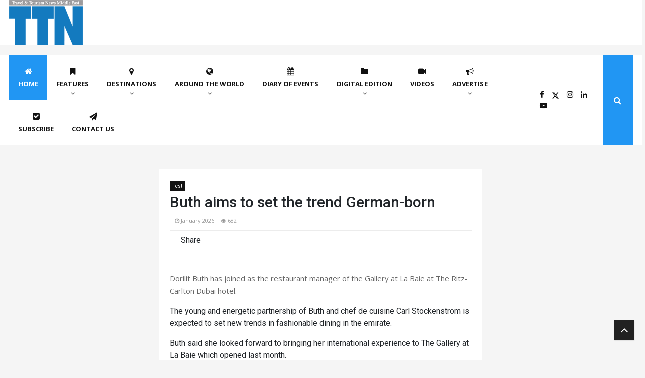

--- FILE ---
content_type: text/html; charset=utf-8
request_url: https://ttnonline.com/Article/567
body_size: 137279
content:
<!doctype html>
<html lang="en">
<head>

    <!-- Google tag (gtag.js) -->
    <script async src="https://www.googletagmanager.com/gtag/js?id=G-7F0M4DT0NW"></script>
    <script>
        window.dataLayer = window.dataLayer || [];
        function gtag() { dataLayer.push(arguments); }
        gtag('js', new Date());

        gtag('config', 'G-7F0M4DT0NW');
    </script>


    <meta charset="utf-8">
    <meta name="viewport" content="width=device-width, initial-scale=1">
    <title></title>
    <meta content="">
    <meta name="keywords" />
    <meta name="author" content="info@nstramedia.com" />
    <meta name="createdon" content="25-01-2022" />
    <meta property="og:image" />
    <meta property="og:image:width" content="1024" />
    <meta property="og:image:height" content="512" />

    <!--Favicon-->
    <link rel="icon" href="/assets/img/favicon.png">

    <!--For change native search bar color in mobile-->
    <meta name="apple-mobile-web-app-status-bar-style" content="#2196f3">
    <meta name="theme-color" content="#2196f3">

    <!--Page enabled for Google Search-->
    <meta name="robots" content="index,follow">

    <!--Bootstrap-->
    <link href="/assets/css/bootstrap.min.css" rel="stylesheet">

    <!--Font Awesome -->
    <link href="/assets/css/font-awesome.min.css" rel="stylesheet">

    <!--Owl carousel -->
    <link href="/assets/css/owl.carousel.min.css" rel="stylesheet">
    <link href="/assets/css/owl.theme.default.min.css" rel="stylesheet">

    <!--Google Fonts -->
    <link rel="preconnect" href="https://fonts.googleapis.com">
    <link rel="preconnect" href="https://fonts.gstatic.com" crossorigin>
    <link href="https://fonts.googleapis.com/css2?family=Open+Sans:wght@400;600;700&family=Roboto:wght@400;500;700&display=swap" rel="stylesheet">

    <!--Custom Scrollbar -->
    <link href="/assets/css/jquery.mCustomScrollbar.min.css" rel="stylesheet">

    <!--Accordion menu style -->
    <link href="/assets/css/accordion-menu.css" rel="stylesheet">

    <!--Custom style -->
    <link href="/assets/css/style.css?v=1.18" rel="stylesheet">

    <!--Expanable Ad JS Header Code -->
    <!--Google Analytics Header Code -->
    <script>
        (function (i, s, o, g, r, a, m) {
            i['GoogleAnalyticsObject'] = r; i[r] = i[r] || function () {
                (i[r].q = i[r].q || []).push(arguments)
            }, i[r].l = 1 * new Date(); a = s.createElement(o),
                m = s.getElementsByTagName(o)[0]; a.async = 1; a.src = g; m.parentNode.insertBefore(a, m)
        })(window, document, 'script', 'https://www.google-analytics.com/analytics.js', 'ga');

        ga('create', 'UA-23730544-1', 'auto');
        ga('send', 'pageview');

    </script>

    <!-- BEGIN ADVERTSERVE CODE BLOCK -->
    <script type="text/javascript">
        var _avp = _avp || [];
        (function () {
            var s = document.createElement('script');
            s.type = 'text/javascript'; s.async = true; s.src = 'https://tradearabia2.advertserve.com/advertpro/js/libcode3.js';
            var x = document.getElementsByTagName('script')[0];
            x.parentNode.insertBefore(s, x);
        })();
    </script>
    <!-- END ADVERTSERVE CODE BLOCK -->
    <script src="/Scripts/jquery-1.11.0.min.js"></script>
    <script src="/Scripts/jcarousellite_1.0.1.min.js"></script>
    <script src="/Scripts/jquery.cycle.all.min.js"></script>

    <!--====== sharethis ======-->
    <script type='text/javascript' src='https://platform-api.sharethis.com/js/sharethis.js#property=64b54d5dd23b930012608fe2&product=sop' async='async'></script>
</head>
<body>

<!-- BEGIN ADVERTSERVE CODE BLOCK -->
<script type="text/javascript">
var _avp = _avp || [];
_avp.push({ alias: '/advertpro', type: 'pagepeel', zid: 659, pid: 0, secure: 'true' });
</script>
<!-- END ADVERTSERVE CODE BLOCK -->
    <header class="header m-0 p-0">

        <!--Top Header Start-->
        <div class="head tophead mb-20 bg-white d-none d-xl-block">
            <div class="container">
                <div class="d-flex align-items-center justify-content-between">
                    <a href="https://ttnonline.com/" class="me-5">
                        
                         <img width="147" height="90" src="/assets/img/TTNLogo.png" alt="TTN">
                    </a>
                    <div class="ad">
                        

                        <!-- BEGIN ADVERTSERVE CODE BLOCK -->
<script type="text/javascript">
var _avp = _avp || [];
(function() {
  var s = document.createElement('script');
  s.type = 'text/javascript'; s.async = true; s.src = 'https://tradearabia2.advertserve.com/advertpro/js/libcode3.js';
  var x = document.getElementsByTagName('script')[0];
  x.parentNode.insertBefore(s, x);
})();
</script>
<!-- END ADVERTSERVE CODE BLOCK -->
<!-- BEGIN ADVERTSERVE CODE BLOCK -->
<div data-tagid="avp_zid_177">
<script type="text/javascript">
var _avp = _avp || [];
_avp.push({ tagid: 'avp_zid_177', alias: '/advertpro', type: 'banner', zid: 177, pid: 0, iframe: true, width: 728, height: 90, refresh: 10, refresh_limit: 60, secure: true });
</script>
</div>
<!-- END ADVERTSERVE CODE BLOCK -->


                    </div>
                </div>
            </div>
        </div>
        <!--Top Header End-->
        <!--Mega Menu Start-->
        

            <!--Mega Menu Start-->
<!--Mega Menu Start-->


<!--Mega Menu Start-->
<div class="head bg-white main-menu mb-20 d-none d-xl-block">
    <div class="container">
        <div class="d-flex justify-content-between position-relative">

            <nav class="main-navigation">
                <ul class="menu">
                    <li class="menu-item current-menu-item"><a href="https://ttnonline.com/"><i class="fa fa-home"></i> Home</a></li>
                    <li class="menu-item menu-item-has-children mega-menu left-category">
                        <a href="#"><i class="fa fa-bookmark"></i> Features</a>
                        <ul class="sub-menu">
                            <li class="sub-menu-item">
                                <div class="megamenu">
                                    <div class="categories nav tablist" role="tablist" data-toggle="tab-hover">

                                                <a class="mega-cat-child tablinks active" href="/Feature/Cover-Page/2790" onmouseover="openCity(event, 'Cover Page')"><span>Cover Page</span></a>
                                                <a class="mega-cat-child tablinks" href="/Feature/In-focus/2778" onmouseover="openCity(event, 'In focus')"><span>In focus</span></a>
                                                <a class="mega-cat-child tablinks" href="/Feature/Advertorial/2721" onmouseover="openCity(event, 'Advertorial')"><span>Advertorial</span></a>
                                                <a class="mega-cat-child tablinks" href="/Feature/Cruising/2775" onmouseover="openCity(event, 'Cruising')"><span>Cruising</span></a>
                                                <a class="mega-cat-child tablinks" href="/Feature/Fast-Forward/3977" onmouseover="openCity(event, 'Fast Forward')"><span>Fast Forward</span></a>
                                                <a class="mega-cat-child tablinks" href="/Feature/Tools--Tech/3060" onmouseover="openCity(event, 'Tools &amp; Tech')"><span>Tools &amp; Tech</span></a>
                                                <a class="mega-cat-child tablinks" href="/Feature/Destination-Reports/2759" onmouseover="openCity(event, 'Destination Reports')"><span>Destination Reports</span></a>
                                                <a class="mega-cat-child tablinks" href="/Feature/Hotels/2668" onmouseover="openCity(event, 'Hotels')"><span>Hotels</span></a>
                                                <a class="mega-cat-child tablinks" href="/Feature/Aviation/2681" onmouseover="openCity(event, 'Aviation')"><span>Aviation</span></a>
                                                <a class="mega-cat-child tablinks" href="/Feature/-News/3957" onmouseover="openCity(event, ' News')"><span> News</span></a>
                                                <a class="mega-cat-child tablinks" href="/Feature/People---Speaking-Out/2753" onmouseover="openCity(event, 'People - Speaking Out')"><span>People - Speaking Out</span></a>
                                        

                                        <!--<a class="mega-cat-child tablinks" href="/Feature/People--Places/2995" onmouseover="openCity(event, 'People &amp; Places')"><span>People &amp; Places</span></a>-->
                                        <a class="mega-cat-child tablinks" href="/FeaturePeoplePlaces" onmouseover="openCity(event, 'People &amp; Places')"><span>People &amp; Places</span></a>


                                    </div>
                                    <div class="content-megamenu">
                                        <div class="tab-content ">

                                                <div class="w-100 float-start tabcontent active" id="Cover Page" style="display: block;">


                                                            <!--Repeater: Post Column Start-->
                                                            <div class="post post-style2 post-thumb mb-20">
                                                                <div class="postimg lazyload" data-bgset="https://mastercms.alhilalgroup.com/source//TTN//2025//12//30//20251230154655hkhugn2o.ezz.jpg">
                                                                    <a class="post-category-name" href="#" title="#">Cover Page</a>
                                                                    <a href="/Article/391562/Pilgrimage-plus" class="link"></a>
                                                                </div>
                                                                <div class="post-footer">
                                                                    <h3 class="post-title"><a href="/Article/391562/Pilgrimage-plus">Pilgrimage plus</a></h3>
                                                                </div>
                                                            </div>
                                                            <!--Repeater: Post Column End-->
                                                            <!--Repeater: Post Column Start-->
                                                            <div class="post post-style2 post-thumb mb-20">
                                                                <div class="postimg lazyload" data-bgset="https://mastercms.alhilalgroup.com/source//TTN//2025//12//30//20251230154809onfi1xsv.ndl.jpg">
                                                                    <a class="post-category-name" href="#" title="#">Cover Page</a>
                                                                    <a href="/Article/391562/Pilgrimage-plus" class="link"></a>
                                                                </div>
                                                                <div class="post-footer">
                                                                    <h3 class="post-title"><a href="/Article/391562/Pilgrimage-plus">Pilgrimage plus</a></h3>
                                                                </div>
                                                            </div>
                                                            <!--Repeater: Post Column End-->
                                                </div>
                                                <div class="w-100 float-start tabcontent " id="In focus" style="">


                                                            <!--Repeater: Post Column Start-->
                                                            <div class="post post-style2 post-thumb mb-20">
                                                                <div class="postimg lazyload" data-bgset="https://mastercms.alhilalgroup.com/source//TTN//2025//12//30//20251230155238jjjp2sk3.004.jpg">
                                                                    <a class="post-category-name" href="#" title="#">In focus</a>
                                                                    <a href="/Article/391563/Azerbaijan-welcomes-GCC-winter-tourists-" class="link"></a>
                                                                </div>
                                                                <div class="post-footer">
                                                                    <h3 class="post-title"><a href="/Article/391563/Azerbaijan-welcomes-GCC-winter-tourists-">Azerbaijan welcomes GCC winter tourists </a></h3>
                                                                </div>
                                                            </div>
                                                            <!--Repeater: Post Column End-->
                                                            <!--Repeater: Post Column Start-->
                                                            <div class="post post-style2 post-thumb mb-20">
                                                                <div class="postimg lazyload" data-bgset="https://mastercms.alhilalgroup.com/source//TTN//2025//12//30//20251230155238yohb2znu.kh1.jpg">
                                                                    <a class="post-category-name" href="#" title="#">In focus</a>
                                                                    <a href="/Article/391563/Azerbaijan-welcomes-GCC-winter-tourists-" class="link"></a>
                                                                </div>
                                                                <div class="post-footer">
                                                                    <h3 class="post-title"><a href="/Article/391563/Azerbaijan-welcomes-GCC-winter-tourists-">Azerbaijan welcomes GCC winter tourists </a></h3>
                                                                </div>
                                                            </div>
                                                            <!--Repeater: Post Column End-->
                                                            <!--Repeater: Post Column Start-->
                                                            <div class="post post-style2 post-thumb mb-20">
                                                                <div class="postimg lazyload" data-bgset="https://mastercms.alhilalgroup.com/source//TTN//2025//12//30//20251230155419vizttmxz.isy.jpg">
                                                                    <a class="post-category-name" href="#" title="#">In focus</a>
                                                                    <a href="/Article/391564/ILTM-Cannes-grows-12pc--" class="link"></a>
                                                                </div>
                                                                <div class="post-footer">
                                                                    <h3 class="post-title"><a href="/Article/391564/ILTM-Cannes-grows-12pc--">ILTM Cannes grows 12pc  </a></h3>
                                                                </div>
                                                            </div>
                                                            <!--Repeater: Post Column End-->
                                                </div>
                                                <div class="w-100 float-start tabcontent " id="Advertorial" style="">


                                                            <!--Repeater: Post Column Start-->
                                                            <div class="post post-style2 post-thumb mb-20">
                                                                <div class="postimg lazyload" data-bgset="https://mastercms.alhilalgroup.com/source//TTN//2025//12//30//20251230155918xarjzg4b.lv4.jpg">
                                                                    <a class="post-category-name" href="#" title="#">Advertorial</a>
                                                                    <a href="/Article/391565/-Abu-Dhabi-Open-for-culture,-connection,-and-celebration-this-Ramadan-2026" class="link"></a>
                                                                </div>
                                                                <div class="post-footer">
                                                                    <h3 class="post-title"><a href="/Article/391565/-Abu-Dhabi-Open-for-culture,-connection,-and-celebration-this-Ramadan-2026"> Abu Dhabi: Open for culture, connection, and celebration this Ramadan 2026</a></h3>
                                                                </div>
                                                            </div>
                                                            <!--Repeater: Post Column End-->
                                                            <!--Repeater: Post Column Start-->
                                                            <div class="post post-style2 post-thumb mb-20">
                                                                <div class="postimg lazyload" data-bgset="https://mastercms.alhilalgroup.com/source//TTN//2025//12//30//202512301559182ivlltws.xaj.jpg">
                                                                    <a class="post-category-name" href="#" title="#">Advertorial</a>
                                                                    <a href="/Article/391565/-Abu-Dhabi-Open-for-culture,-connection,-and-celebration-this-Ramadan-2026" class="link"></a>
                                                                </div>
                                                                <div class="post-footer">
                                                                    <h3 class="post-title"><a href="/Article/391565/-Abu-Dhabi-Open-for-culture,-connection,-and-celebration-this-Ramadan-2026"> Abu Dhabi: Open for culture, connection, and celebration this Ramadan 2026</a></h3>
                                                                </div>
                                                            </div>
                                                            <!--Repeater: Post Column End-->
                                                            <!--Repeater: Post Column Start-->
                                                            <div class="post post-style2 post-thumb mb-20">
                                                                <div class="postimg lazyload" data-bgset="https://mastercms.alhilalgroup.com/source//TTN//2025//12//30//20251230160410skjmobqa.yzv.jpg">
                                                                    <a class="post-category-name" href="#" title="#">Advertorial</a>
                                                                    <a href="/Article/391565/-Abu-Dhabi-Open-for-culture,-connection,-and-celebration-this-Ramadan-2026" class="link"></a>
                                                                </div>
                                                                <div class="post-footer">
                                                                    <h3 class="post-title"><a href="/Article/391565/-Abu-Dhabi-Open-for-culture,-connection,-and-celebration-this-Ramadan-2026"> Abu Dhabi: Open for culture, connection, and celebration this Ramadan 2026</a></h3>
                                                                </div>
                                                            </div>
                                                            <!--Repeater: Post Column End-->
                                                            <!--Repeater: Post Column Start-->
                                                            <div class="post post-style2 post-thumb mb-20">
                                                                <div class="postimg lazyload" data-bgset="https://mastercms.alhilalgroup.com/source//TTN//2025//12//30//20251230160410ljoyww3k.4z2.jpg">
                                                                    <a class="post-category-name" href="#" title="#">Advertorial</a>
                                                                    <a href="/Article/391565/-Abu-Dhabi-Open-for-culture,-connection,-and-celebration-this-Ramadan-2026" class="link"></a>
                                                                </div>
                                                                <div class="post-footer">
                                                                    <h3 class="post-title"><a href="/Article/391565/-Abu-Dhabi-Open-for-culture,-connection,-and-celebration-this-Ramadan-2026"> Abu Dhabi: Open for culture, connection, and celebration this Ramadan 2026</a></h3>
                                                                </div>
                                                            </div>
                                                            <!--Repeater: Post Column End-->
                                                            <!--Repeater: Post Column Start-->
                                                            <div class="post post-style2 post-thumb mb-20">
                                                                <div class="postimg lazyload" data-bgset="https://mastercms.alhilalgroup.com/source//TTN//2025//12//30//20251230160443phhjh3hg.bcm.jpg">
                                                                    <a class="post-category-name" href="#" title="#">Advertorial</a>
                                                                    <a href="/Article/391565/-Abu-Dhabi-Open-for-culture,-connection,-and-celebration-this-Ramadan-2026" class="link"></a>
                                                                </div>
                                                                <div class="post-footer">
                                                                    <h3 class="post-title"><a href="/Article/391565/-Abu-Dhabi-Open-for-culture,-connection,-and-celebration-this-Ramadan-2026"> Abu Dhabi: Open for culture, connection, and celebration this Ramadan 2026</a></h3>
                                                                </div>
                                                            </div>
                                                            <!--Repeater: Post Column End-->
                                                            <!--Repeater: Post Column Start-->
                                                            <div class="post post-style2 post-thumb mb-20">
                                                                <div class="postimg lazyload" data-bgset="https://mastercms.alhilalgroup.com/source//TTN//2025//12//30//20251230160443vmihrcbh.xsx.jpg">
                                                                    <a class="post-category-name" href="#" title="#">Advertorial</a>
                                                                    <a href="/Article/391565/-Abu-Dhabi-Open-for-culture,-connection,-and-celebration-this-Ramadan-2026" class="link"></a>
                                                                </div>
                                                                <div class="post-footer">
                                                                    <h3 class="post-title"><a href="/Article/391565/-Abu-Dhabi-Open-for-culture,-connection,-and-celebration-this-Ramadan-2026"> Abu Dhabi: Open for culture, connection, and celebration this Ramadan 2026</a></h3>
                                                                </div>
                                                            </div>
                                                            <!--Repeater: Post Column End-->
                                                            <!--Repeater: Post Column Start-->
                                                            <div class="post post-style2 post-thumb mb-20">
                                                                <div class="postimg lazyload" data-bgset="https://mastercms.alhilalgroup.com/source//TTN//2025//12//30//202512301605202kkiqien.r0a.jpg">
                                                                    <a class="post-category-name" href="#" title="#">Advertorial</a>
                                                                    <a href="/Article/391565/-Abu-Dhabi-Open-for-culture,-connection,-and-celebration-this-Ramadan-2026" class="link"></a>
                                                                </div>
                                                                <div class="post-footer">
                                                                    <h3 class="post-title"><a href="/Article/391565/-Abu-Dhabi-Open-for-culture,-connection,-and-celebration-this-Ramadan-2026"> Abu Dhabi: Open for culture, connection, and celebration this Ramadan 2026</a></h3>
                                                                </div>
                                                            </div>
                                                            <!--Repeater: Post Column End-->
                                                </div>
                                                <div class="w-100 float-start tabcontent " id="Cruising" style="">


                                                            <!--Repeater: Post Column Start-->
                                                            <div class="post post-style2 post-thumb mb-20">
                                                                <div class="postimg lazyload" data-bgset="https://mastercms.alhilalgroup.com/source//TTN//2025//12//30//20251230160910ls4xdyk5.hev.jpg">
                                                                    <a class="post-category-name" href="#" title="#">Cruising</a>
                                                                    <a href="/Article/391566/Making-waves-jointly" class="link"></a>
                                                                </div>
                                                                <div class="post-footer">
                                                                    <h3 class="post-title"><a href="/Article/391566/Making-waves-jointly">Making waves jointly</a></h3>
                                                                </div>
                                                            </div>
                                                            <!--Repeater: Post Column End-->
                                                            <!--Repeater: Post Column Start-->
                                                            <div class="post post-style2 post-thumb mb-20">
                                                                <div class="postimg lazyload" data-bgset="https://mastercms.alhilalgroup.com/source//TTN//2025//12//30//20251230161027wcks5kxo.dwj.jpg">
                                                                    <a class="post-category-name" href="#" title="#">Cruising</a>
                                                                    <a href="/Article/391567/-Jumeirah-enters-luxury-yachting-with-Maltese-Falcon" class="link"></a>
                                                                </div>
                                                                <div class="post-footer">
                                                                    <h3 class="post-title"><a href="/Article/391567/-Jumeirah-enters-luxury-yachting-with-Maltese-Falcon"> Jumeirah enters luxury yachting with Maltese Falcon</a></h3>
                                                                </div>
                                                            </div>
                                                            <!--Repeater: Post Column End-->
                                                            <!--Repeater: Post Column Start-->
                                                            <div class="post post-style2 post-thumb mb-20">
                                                                <div class="postimg lazyload" data-bgset="https://mastercms.alhilalgroup.com/source//TTN//2025//12//30//20251230161337hesptydp.ogi.jpg">
                                                                    <a class="post-category-name" href="#" title="#">Cruising</a>
                                                                    <a href="/Article/391568/-Hilton-teams-up-with-Explora-Journeys" class="link"></a>
                                                                </div>
                                                                <div class="post-footer">
                                                                    <h3 class="post-title"><a href="/Article/391568/-Hilton-teams-up-with-Explora-Journeys"> Hilton teams up with Explora Journeys</a></h3>
                                                                </div>
                                                            </div>
                                                            <!--Repeater: Post Column End-->
                                                            <!--Repeater: Post Column Start-->
                                                            <div class="post post-style2 post-thumb mb-20">
                                                                <div class="postimg lazyload" data-bgset="https://mastercms.alhilalgroup.com/source//TTN//2025//12//30//20251230161625c0q1cfv1.wef.jpg">
                                                                    <a class="post-category-name" href="#" title="#">Cruising</a>
                                                                    <a href="/Article/391569/-Four-Seasons-yacht-advances-toward-inaugural-season" class="link"></a>
                                                                </div>
                                                                <div class="post-footer">
                                                                    <h3 class="post-title"><a href="/Article/391569/-Four-Seasons-yacht-advances-toward-inaugural-season"> Four Seasons yacht advances toward inaugural season</a></h3>
                                                                </div>
                                                            </div>
                                                            <!--Repeater: Post Column End-->
                                                            <!--Repeater: Post Column Start-->
                                                            <div class="post post-style2 post-thumb mb-20">
                                                                <div class="postimg lazyload" data-bgset="https://mastercms.alhilalgroup.com/source//TTN//2025//12//30//20251230161744lgoildiv.5gp.jpg">
                                                                    <a class="post-category-name" href="#" title="#">Cruising</a>
                                                                    <a href="/Article/391570/-Norwegian-Cruise-Line-unveils-winter-2027/28-sailings" class="link"></a>
                                                                </div>
                                                                <div class="post-footer">
                                                                    <h3 class="post-title"><a href="/Article/391570/-Norwegian-Cruise-Line-unveils-winter-2027/28-sailings"> Norwegian Cruise Line unveils winter 2027/28 sailings</a></h3>
                                                                </div>
                                                            </div>
                                                            <!--Repeater: Post Column End-->
                                                            <!--Repeater: Post Column Start-->
                                                            <div class="post post-style2 post-thumb mb-20">
                                                                <div class="postimg lazyload" data-bgset="https://mastercms.alhilalgroup.com/source//TTN//2025//12//30//20251230161942nddb1fjd.ibs.jpg">
                                                                    <a class="post-category-name" href="#" title="#">Cruising</a>
                                                                    <a href="/Article/391571/-Cruise-Saudi-is-driving-change-in-Arabian-waters" class="link"></a>
                                                                </div>
                                                                <div class="post-footer">
                                                                    <h3 class="post-title"><a href="/Article/391571/-Cruise-Saudi-is-driving-change-in-Arabian-waters"> Cruise Saudi is driving change in Arabian waters</a></h3>
                                                                </div>
                                                            </div>
                                                            <!--Repeater: Post Column End-->
                                                            <!--Repeater: Post Column Start-->
                                                            <div class="post post-style2 post-thumb mb-20">
                                                                <div class="postimg lazyload" data-bgset="https://mastercms.alhilalgroup.com/source//TTN//2025//12//30//20251230161942nt3nd0ge.ejp.jpg">
                                                                    <a class="post-category-name" href="#" title="#">Cruising</a>
                                                                    <a href="/Article/391571/-Cruise-Saudi-is-driving-change-in-Arabian-waters" class="link"></a>
                                                                </div>
                                                                <div class="post-footer">
                                                                    <h3 class="post-title"><a href="/Article/391571/-Cruise-Saudi-is-driving-change-in-Arabian-waters"> Cruise Saudi is driving change in Arabian waters</a></h3>
                                                                </div>
                                                            </div>
                                                            <!--Repeater: Post Column End-->
                                                            <!--Repeater: Post Column Start-->
                                                            <div class="post post-style2 post-thumb mb-20">
                                                                <div class="postimg lazyload" data-bgset="https://mastercms.alhilalgroup.com/source//TTN//2025//12//30//20251230162028wf0ldqdv.1wq.jpg">
                                                                    <a class="post-category-name" href="#" title="#">Cruising</a>
                                                                    <a href="/Article/391572/-American-Cruise-Lines-wins-record-23-awards" class="link"></a>
                                                                </div>
                                                                <div class="post-footer">
                                                                    <h3 class="post-title"><a href="/Article/391572/-American-Cruise-Lines-wins-record-23-awards"> American Cruise Lines wins record 23 awards</a></h3>
                                                                </div>
                                                            </div>
                                                            <!--Repeater: Post Column End-->
                                                            <!--Repeater: Post Column Start-->
                                                            <div class="post post-style2 post-thumb mb-20">
                                                                <div class="postimg lazyload" data-bgset="https://mastercms.alhilalgroup.com/source//TTN//2025//12//31//20251231145847diirmwzz.4of.jpg">
                                                                    <a class="post-category-name" href="#" title="#">Cruising</a>
                                                                    <a href="/Article/391573/-Next-gen-wealth,-boutique-yachts-reshape-luxury-cruising" class="link"></a>
                                                                </div>
                                                                <div class="post-footer">
                                                                    <h3 class="post-title"><a href="/Article/391573/-Next-gen-wealth,-boutique-yachts-reshape-luxury-cruising"> Next gen wealth, boutique yachts reshape luxury cruising</a></h3>
                                                                </div>
                                                            </div>
                                                            <!--Repeater: Post Column End-->
                                                            <!--Repeater: Post Column Start-->
                                                            <div class="post post-style2 post-thumb mb-20">
                                                                <div class="postimg lazyload" data-bgset="https://mastercms.alhilalgroup.com/source//TTN//2026//01//07//20260107094152aqhiyazr.nrw.jpg">
                                                                    <a class="post-category-name" href="#" title="#">Cruising</a>
                                                                    <a href="/Article/391753/Quark-Expeditions-launches-contest-for-travel-advisors" class="link"></a>
                                                                </div>
                                                                <div class="post-footer">
                                                                    <h3 class="post-title"><a href="/Article/391753/Quark-Expeditions-launches-contest-for-travel-advisors">Quark Expeditions launches contest for travel advisors</a></h3>
                                                                </div>
                                                            </div>
                                                            <!--Repeater: Post Column End-->
                                                </div>
                                                <div class="w-100 float-start tabcontent " id="Fast Forward" style="">


                                                            <!--Repeater: Post Column Start-->
                                                            <div class="post post-style2 post-thumb mb-20">
                                                                <div class="postimg lazyload" data-bgset="https://mastercms.alhilalgroup.com/source//TTN//2025//12//30//20251230162542gl2wjqpn.d2s.jpg">
                                                                    <a class="post-category-name" href="#" title="#">Fast Forward</a>
                                                                    <a href="/Article/391574/HSMAI-breaks-records-at-strategy-conference-" class="link"></a>
                                                                </div>
                                                                <div class="post-footer">
                                                                    <h3 class="post-title"><a href="/Article/391574/HSMAI-breaks-records-at-strategy-conference-">HSMAI breaks records at strategy conference </a></h3>
                                                                </div>
                                                            </div>
                                                            <!--Repeater: Post Column End-->
                                                            <!--Repeater: Post Column Start-->
                                                            <div class="post post-style2 post-thumb mb-20">
                                                                <div class="postimg lazyload" data-bgset="https://mastercms.alhilalgroup.com/source//TTN//2025//12//30//202512301625421uslfgmi.tke.jpg">
                                                                    <a class="post-category-name" href="#" title="#">Fast Forward</a>
                                                                    <a href="/Article/391574/HSMAI-breaks-records-at-strategy-conference-" class="link"></a>
                                                                </div>
                                                                <div class="post-footer">
                                                                    <h3 class="post-title"><a href="/Article/391574/HSMAI-breaks-records-at-strategy-conference-">HSMAI breaks records at strategy conference </a></h3>
                                                                </div>
                                                            </div>
                                                            <!--Repeater: Post Column End-->
                                                            <!--Repeater: Post Column Start-->
                                                            <div class="post post-style2 post-thumb mb-20">
                                                                <div class="postimg lazyload" data-bgset="https://mastercms.alhilalgroup.com/source//TTN//2025//12//30//202512301632254wk4uqug.xax.jpg">
                                                                    <a class="post-category-name" href="#" title="#">Fast Forward</a>
                                                                    <a href="/Article/391576/-RateGain’s-AI-bet-on-the-Middle-East" class="link"></a>
                                                                </div>
                                                                <div class="post-footer">
                                                                    <h3 class="post-title"><a href="/Article/391576/-RateGain’s-AI-bet-on-the-Middle-East"> RateGain’s AI bet on the Middle East</a></h3>
                                                                </div>
                                                            </div>
                                                            <!--Repeater: Post Column End-->
                                                            <!--Repeater: Post Column Start-->
                                                            <div class="post post-style2 post-thumb mb-20">
                                                                <div class="postimg lazyload" data-bgset="https://mastercms.alhilalgroup.com/source//TTN//2025//12//30//20251230163358npwc5fms.dh5.jpg">
                                                                    <a class="post-category-name" href="#" title="#">Fast Forward</a>
                                                                    <a href="/Article/391577/-Accor-unveils-global-Pullman-transformation-" class="link"></a>
                                                                </div>
                                                                <div class="post-footer">
                                                                    <h3 class="post-title"><a href="/Article/391577/-Accor-unveils-global-Pullman-transformation-"> Accor unveils global Pullman transformation </a></h3>
                                                                </div>
                                                            </div>
                                                            <!--Repeater: Post Column End-->
                                                            <!--Repeater: Post Column Start-->
                                                            <div class="post post-style2 post-thumb mb-20">
                                                                <div class="postimg lazyload" data-bgset="https://mastercms.alhilalgroup.com/source//TTN//2025//12//30//20251230163358be1ee0ez.omw.jpg">
                                                                    <a class="post-category-name" href="#" title="#">Fast Forward</a>
                                                                    <a href="/Article/391577/-Accor-unveils-global-Pullman-transformation-" class="link"></a>
                                                                </div>
                                                                <div class="post-footer">
                                                                    <h3 class="post-title"><a href="/Article/391577/-Accor-unveils-global-Pullman-transformation-"> Accor unveils global Pullman transformation </a></h3>
                                                                </div>
                                                            </div>
                                                            <!--Repeater: Post Column End-->
                                                            <!--Repeater: Post Column Start-->
                                                            <div class="post post-style2 post-thumb mb-20">
                                                                <div class="postimg lazyload" data-bgset="https://mastercms.alhilalgroup.com/source//TTN//2025//12//30//20251230164657imxjhskc.fry.jpg">
                                                                    <a class="post-category-name" href="#" title="#">Fast Forward</a>
                                                                    <a href="/Article/391579/-H-World-hints-regional-debut-of-MAXX-and-House-of-Beats" class="link"></a>
                                                                </div>
                                                                <div class="post-footer">
                                                                    <h3 class="post-title"><a href="/Article/391579/-H-World-hints-regional-debut-of-MAXX-and-House-of-Beats"> H World hints regional debut of MAXX and House of Beats</a></h3>
                                                                </div>
                                                            </div>
                                                            <!--Repeater: Post Column End-->
                                                            <!--Repeater: Post Column Start-->
                                                            <div class="post post-style2 post-thumb mb-20">
                                                                <div class="postimg lazyload" data-bgset="https://mastercms.alhilalgroup.com/source//TTN//2025//12//30//20251230164858oecdzdg4.ty1.jpg">
                                                                    <a class="post-category-name" href="#" title="#">Fast Forward</a>
                                                                    <a href="/Article/391580/-The-First-Group-Hospitality-expands-to-Europe" class="link"></a>
                                                                </div>
                                                                <div class="post-footer">
                                                                    <h3 class="post-title"><a href="/Article/391580/-The-First-Group-Hospitality-expands-to-Europe"> The First Group Hospitality expands to Europe</a></h3>
                                                                </div>
                                                            </div>
                                                            <!--Repeater: Post Column End-->
                                                </div>
                                                <div class="w-100 float-start tabcontent " id="Tools &amp; Tech" style="">


                                                            <!--Repeater: Post Column Start-->
                                                            <div class="post post-style2 post-thumb mb-20">
                                                                <div class="postimg lazyload" data-bgset="https://mastercms.alhilalgroup.com/source//TTN//2025//12//30//20251230165123ia3ctbd3.vch.jpg">
                                                                    <a class="post-category-name" href="#" title="#">Tools &amp; Tech</a>
                                                                    <a href="/Article/391581/-TBOCOM-shines-at-World-Travel-Tech-Awards" class="link"></a>
                                                                </div>
                                                                <div class="post-footer">
                                                                    <h3 class="post-title"><a href="/Article/391581/-TBOCOM-shines-at-World-Travel-Tech-Awards"> TBO.COM shines at World Travel Tech Awards</a></h3>
                                                                </div>
                                                            </div>
                                                            <!--Repeater: Post Column End-->
                                                            <!--Repeater: Post Column Start-->
                                                            <div class="post post-style2 post-thumb mb-20">
                                                                <div class="postimg lazyload" data-bgset="https://mastercms.alhilalgroup.com/source//TTN//2025//12//30//20251230165123hyy3ufbv.ltn.jpg">
                                                                    <a class="post-category-name" href="#" title="#">Tools &amp; Tech</a>
                                                                    <a href="/Article/391581/-TBOCOM-shines-at-World-Travel-Tech-Awards" class="link"></a>
                                                                </div>
                                                                <div class="post-footer">
                                                                    <h3 class="post-title"><a href="/Article/391581/-TBOCOM-shines-at-World-Travel-Tech-Awards"> TBO.COM shines at World Travel Tech Awards</a></h3>
                                                                </div>
                                                            </div>
                                                            <!--Repeater: Post Column End-->
                                                            <!--Repeater: Post Column Start-->
                                                            <div class="post post-style2 post-thumb mb-20">
                                                                <div class="postimg lazyload" data-bgset="https://mastercms.alhilalgroup.com/source//TTN//2025//12//30//20251230165212u5tvgets.occ.jpg">
                                                                    <a class="post-category-name" href="#" title="#">Tools &amp; Tech</a>
                                                                    <a href="/Article/391582/-Bin-Ham-Travel-Group-renews-Amadeus-partnership" class="link"></a>
                                                                </div>
                                                                <div class="post-footer">
                                                                    <h3 class="post-title"><a href="/Article/391582/-Bin-Ham-Travel-Group-renews-Amadeus-partnership"> Bin Ham Travel Group renews Amadeus partnership</a></h3>
                                                                </div>
                                                            </div>
                                                            <!--Repeater: Post Column End-->
                                                            <!--Repeater: Post Column Start-->
                                                            <div class="post post-style2 post-thumb mb-20">
                                                                <div class="postimg lazyload" data-bgset="https://mastercms.alhilalgroup.com/source//TTN//2025//12//30//20251230165258feikiba3.e3x.jpg">
                                                                    <a class="post-category-name" href="#" title="#">Tools &amp; Tech</a>
                                                                    <a href="/Article/391583/-Riyadh-Air,-Huawei-sign-MoU-to-foster-digital-innovation" class="link"></a>
                                                                </div>
                                                                <div class="post-footer">
                                                                    <h3 class="post-title"><a href="/Article/391583/-Riyadh-Air,-Huawei-sign-MoU-to-foster-digital-innovation"> Riyadh Air, Huawei sign MoU to foster digital innovation</a></h3>
                                                                </div>
                                                            </div>
                                                            <!--Repeater: Post Column End-->
                                                </div>
                                                <div class="w-100 float-start tabcontent " id="Destination Reports" style="">


                                                            <!--Repeater: Post Column Start-->
                                                            <div class="post post-style2 post-thumb mb-20">
                                                                <div class="postimg lazyload" data-bgset="https://mastercms.alhilalgroup.com/source//TTN//2025//12//30//20251230165536bmbysddo.ew1.jpg">
                                                                    <a class="post-category-name" href="#" title="#">Destination Reports</a>
                                                                    <a href="/Article/391584/Sabah-bolsters-position-as-sustainable-tourism-hub-" class="link"></a>
                                                                </div>
                                                                <div class="post-footer">
                                                                    <h3 class="post-title"><a href="/Article/391584/Sabah-bolsters-position-as-sustainable-tourism-hub-">Sabah bolsters position as sustainable tourism hub </a></h3>
                                                                </div>
                                                            </div>
                                                            <!--Repeater: Post Column End-->
                                                            <!--Repeater: Post Column Start-->
                                                            <div class="post post-style2 post-thumb mb-20">
                                                                <div class="postimg lazyload" data-bgset="https://mastercms.alhilalgroup.com/source//TTN//2025//12//30//20251230165536iuzvbj1a.bgp.jpg">
                                                                    <a class="post-category-name" href="#" title="#">Destination Reports</a>
                                                                    <a href="/Article/391584/Sabah-bolsters-position-as-sustainable-tourism-hub-" class="link"></a>
                                                                </div>
                                                                <div class="post-footer">
                                                                    <h3 class="post-title"><a href="/Article/391584/Sabah-bolsters-position-as-sustainable-tourism-hub-">Sabah bolsters position as sustainable tourism hub </a></h3>
                                                                </div>
                                                            </div>
                                                            <!--Repeater: Post Column End-->
                                                            <!--Repeater: Post Column Start-->
                                                            <div class="post post-style2 post-thumb mb-20">
                                                                <div class="postimg lazyload" data-bgset="https://mastercms.alhilalgroup.com/source//TTN//2025//12//30//20251230165639dknzbeqt.bak.jpg">
                                                                    <a class="post-category-name" href="#" title="#">Destination Reports</a>
                                                                    <a href="/Article/391585/-Geneva-highlights-watchmaking-at-Dubai-Watch-Week" class="link"></a>
                                                                </div>
                                                                <div class="post-footer">
                                                                    <h3 class="post-title"><a href="/Article/391585/-Geneva-highlights-watchmaking-at-Dubai-Watch-Week"> Geneva highlights watchmaking at Dubai Watch Week</a></h3>
                                                                </div>
                                                            </div>
                                                            <!--Repeater: Post Column End-->
                                                            <!--Repeater: Post Column Start-->
                                                            <div class="post post-style2 post-thumb mb-20">
                                                                <div class="postimg lazyload" data-bgset="https://mastercms.alhilalgroup.com/source//TTN//2025//12//30//20251230165730kzpygbji.g0q.jpg">
                                                                    <a class="post-category-name" href="#" title="#">Destination Reports</a>
                                                                    <a href="/Article/391586/-Six-Flags-Qiddiya-City-opens" class="link"></a>
                                                                </div>
                                                                <div class="post-footer">
                                                                    <h3 class="post-title"><a href="/Article/391586/-Six-Flags-Qiddiya-City-opens"> Six Flags Qiddiya City opens</a></h3>
                                                                </div>
                                                            </div>
                                                            <!--Repeater: Post Column End-->
                                                            <!--Repeater: Post Column Start-->
                                                            <div class="post post-style2 post-thumb mb-20">
                                                                <div class="postimg lazyload" data-bgset="https://mastercms.alhilalgroup.com/source//TTN//2025//12//30//20251230165820ce3onbec.0bx.jpg">
                                                                    <a class="post-category-name" href="#" title="#">Destination Reports</a>
                                                                    <a href="/Article/391587/Kobe-Tourism-showcases-city-highlights" class="link"></a>
                                                                </div>
                                                                <div class="post-footer">
                                                                    <h3 class="post-title"><a href="/Article/391587/Kobe-Tourism-showcases-city-highlights">Kobe Tourism showcases city highlights</a></h3>
                                                                </div>
                                                            </div>
                                                            <!--Repeater: Post Column End-->
                                                </div>
                                                <div class="w-100 float-start tabcontent " id="Hotels" style="">


                                                            <!--Repeater: Post Column Start-->
                                                            <div class="post post-style2 post-thumb mb-20">
                                                                <div class="postimg lazyload" data-bgset="https://mastercms.alhilalgroup.com/source//TTN//2025//12//30//20251230170354sef4s2jh.pcb.jpg">
                                                                    <a class="post-category-name" href="#" title="#">Hotels</a>
                                                                    <a href="/Article/391588/-HERE-unveils-ultra-luxury-private-island-resort-" class="link"></a>
                                                                </div>
                                                                <div class="post-footer">
                                                                    <h3 class="post-title"><a href="/Article/391588/-HERE-unveils-ultra-luxury-private-island-resort-"> .HERE unveils ultra-luxury private island resort </a></h3>
                                                                </div>
                                                            </div>
                                                            <!--Repeater: Post Column End-->
                                                            <!--Repeater: Post Column Start-->
                                                            <div class="post post-style2 post-thumb mb-20">
                                                                <div class="postimg lazyload" data-bgset="https://mastercms.alhilalgroup.com/source//TTN//2025//12//30//20251230170510bjkhedmi.zlg.jpg">
                                                                    <a class="post-category-name" href="#" title="#">Hotels</a>
                                                                    <a href="/Article/391589/Miraval-The-Red-Sea-set-to-open-soon-" class="link"></a>
                                                                </div>
                                                                <div class="post-footer">
                                                                    <h3 class="post-title"><a href="/Article/391589/Miraval-The-Red-Sea-set-to-open-soon-">Miraval The Red Sea set to open soon </a></h3>
                                                                </div>
                                                            </div>
                                                            <!--Repeater: Post Column End-->
                                                            <!--Repeater: Post Column Start-->
                                                            <div class="post post-style2 post-thumb mb-20">
                                                                <div class="postimg lazyload" data-bgset="https://mastercms.alhilalgroup.com/source//TTN//2025//12//30//20251230170647tsuba1dk.mtc.jpg">
                                                                    <a class="post-category-name" href="#" title="#">Hotels</a>
                                                                    <a href="/Article/391590/-Rotana-accelerates-MENAT-growth-" class="link"></a>
                                                                </div>
                                                                <div class="post-footer">
                                                                    <h3 class="post-title"><a href="/Article/391590/-Rotana-accelerates-MENAT-growth-"> Rotana accelerates MENAT growth </a></h3>
                                                                </div>
                                                            </div>
                                                            <!--Repeater: Post Column End-->
                                                            <!--Repeater: Post Column Start-->
                                                            <div class="post post-style2 post-thumb mb-20">
                                                                <div class="postimg lazyload" data-bgset="https://mastercms.alhilalgroup.com/source//TTN//2025//12//30//20251230170745y2iej5ce.mg2.jpg">
                                                                    <a class="post-category-name" href="#" title="#">Hotels</a>
                                                                    <a href="/Article/391591/-In-Brief" class="link"></a>
                                                                </div>
                                                                <div class="post-footer">
                                                                    <h3 class="post-title"><a href="/Article/391591/-In-Brief"> In Brief</a></h3>
                                                                </div>
                                                            </div>
                                                            <!--Repeater: Post Column End-->
                                                </div>
                                                <div class="w-100 float-start tabcontent " id="Aviation" style="">


                                                            <!--Repeater: Post Column Start-->
                                                            <div class="post post-style2 post-thumb mb-20">
                                                                <div class="postimg lazyload" data-bgset="https://mastercms.alhilalgroup.com/source//TTN//2025//12//30//20251230170852loxxss0v.oqd.jpg">
                                                                    <a class="post-category-name" href="#" title="#">Aviation</a>
                                                                    <a href="/Article/391592/-Etihad,-Condor-launch-strategic-partnership" class="link"></a>
                                                                </div>
                                                                <div class="post-footer">
                                                                    <h3 class="post-title"><a href="/Article/391592/-Etihad,-Condor-launch-strategic-partnership"> Etihad, Condor launch strategic partnership</a></h3>
                                                                </div>
                                                            </div>
                                                            <!--Repeater: Post Column End-->
                                                            <!--Repeater: Post Column Start-->
                                                            <div class="post post-style2 post-thumb mb-20">
                                                                <div class="postimg lazyload" data-bgset="https://mastercms.alhilalgroup.com/source//TTN//2025//12//30//20251230171001pxh45gsl.d1e.jpg">
                                                                    <a class="post-category-name" href="#" title="#">Aviation</a>
                                                                    <a href="/Article/391593/Air-Arabia-starts-daily-flights-between-Sharjah-and-Krabi-" class="link"></a>
                                                                </div>
                                                                <div class="post-footer">
                                                                    <h3 class="post-title"><a href="/Article/391593/Air-Arabia-starts-daily-flights-between-Sharjah-and-Krabi-">Air Arabia starts daily flights between Sharjah and Krabi </a></h3>
                                                                </div>
                                                            </div>
                                                            <!--Repeater: Post Column End-->
                                                            <!--Repeater: Post Column Start-->
                                                            <div class="post post-style2 post-thumb mb-20">
                                                                <div class="postimg lazyload" data-bgset="https://mastercms.alhilalgroup.com/source//TTN//2025//12//30//20251230171124blaetayt.y2t.jpg">
                                                                    <a class="post-category-name" href="#" title="#">Aviation</a>
                                                                    <a href="/Article/391594/Air-France-adds-Dubai-Paris-seasonal-flights-" class="link"></a>
                                                                </div>
                                                                <div class="post-footer">
                                                                    <h3 class="post-title"><a href="/Article/391594/Air-France-adds-Dubai-Paris-seasonal-flights-">Air France adds Dubai-Paris seasonal flights </a></h3>
                                                                </div>
                                                            </div>
                                                            <!--Repeater: Post Column End-->
                                                            <!--Repeater: Post Column Start-->
                                                            <div class="post post-style2 post-thumb mb-20">
                                                                <div class="postimg lazyload" data-bgset="https://mastercms.alhilalgroup.com/source//TTN//2025//12//31//202512311503240k5gdypv.dlb.jpg">
                                                                    <a class="post-category-name" href="#" title="#">Aviation</a>
                                                                    <a href="/Article/391595/Oman-Air-announces-Muscat–Singapore-service-" class="link"></a>
                                                                </div>
                                                                <div class="post-footer">
                                                                    <h3 class="post-title"><a href="/Article/391595/Oman-Air-announces-Muscat–Singapore-service-">Oman Air announces Muscat–Singapore service </a></h3>
                                                                </div>
                                                            </div>
                                                            <!--Repeater: Post Column End-->
                                                            <!--Repeater: Post Column Start-->
                                                            <div class="post post-style2 post-thumb mb-20">
                                                                <div class="postimg lazyload" data-bgset="https://mastercms.alhilalgroup.com/source//TTN//2025//12//30//20251230171259toau2zh0.bhx.jpg">
                                                                    <a class="post-category-name" href="#" title="#">Aviation</a>
                                                                    <a href="/Article/391596/In-Brief" class="link"></a>
                                                                </div>
                                                                <div class="post-footer">
                                                                    <h3 class="post-title"><a href="/Article/391596/In-Brief">In Brief</a></h3>
                                                                </div>
                                                            </div>
                                                            <!--Repeater: Post Column End-->
                                                </div>
                                                <div class="w-100 float-start tabcontent " id=" News" style="">


                                                            <!--Repeater: Post Column Start-->
                                                            <div class="post post-style2 post-thumb mb-20">
                                                                <div class="postimg lazyload" data-bgset="https://mastercms.alhilalgroup.com/source//TTN//2025//12//30//20251230171716efrrjnfc.ran.jpg">
                                                                    <a class="post-category-name" href="#" title="#"> News</a>
                                                                    <a href="/Article/391597/Middle-East-leads-agenda-for-global-travel-retail" class="link"></a>
                                                                </div>
                                                                <div class="post-footer">
                                                                    <h3 class="post-title"><a href="/Article/391597/Middle-East-leads-agenda-for-global-travel-retail">Middle East leads agenda for global travel retail</a></h3>
                                                                </div>
                                                            </div>
                                                            <!--Repeater: Post Column End-->
                                                            <!--Repeater: Post Column Start-->
                                                            <div class="post post-style2 post-thumb mb-20">
                                                                <div class="postimg lazyload" data-bgset="https://mastercms.alhilalgroup.com/source//TTN//2025//12//30//2025123017185015fsbdse.rxw.jpg">
                                                                    <a class="post-category-name" href="#" title="#"> News</a>
                                                                    <a href="/Article/391598/-Personalisation-and-purpose-shape-2026-trends-" class="link"></a>
                                                                </div>
                                                                <div class="post-footer">
                                                                    <h3 class="post-title"><a href="/Article/391598/-Personalisation-and-purpose-shape-2026-trends-"> Personalisation and purpose shape 2026 trends </a></h3>
                                                                </div>
                                                            </div>
                                                            <!--Repeater: Post Column End-->
                                                            <!--Repeater: Post Column Start-->
                                                            <div class="post post-style2 post-thumb mb-20">
                                                                <div class="postimg lazyload" data-bgset="https://mastercms.alhilalgroup.com/source//TTN//2025//12//30//20251230171958z2nb1tdt.n5o.jpg">
                                                                    <a class="post-category-name" href="#" title="#"> News</a>
                                                                    <a href="/Article/391599/-The-Luxe-Convergence-to-launch-in-Cannes,-April-2026" class="link"></a>
                                                                </div>
                                                                <div class="post-footer">
                                                                    <h3 class="post-title"><a href="/Article/391599/-The-Luxe-Convergence-to-launch-in-Cannes,-April-2026"> The Luxe Convergence to launch in Cannes, April 2026</a></h3>
                                                                </div>
                                                            </div>
                                                            <!--Repeater: Post Column End-->
                                                </div>
                                                <div class="w-100 float-start tabcontent " id="People - Speaking Out" style="">


                                                            <!--Repeater: Post Column Start-->
                                                            <div class="post post-style2 post-thumb mb-20">
                                                                <div class="postimg lazyload" data-bgset="https://mastercms.alhilalgroup.com/source//TTN//2025//12//30//20251230183915cxwkfy2c.k3j.jpg">
                                                                    <a class="post-category-name" href="#" title="#">People - Speaking Out</a>
                                                                    <a href="/Article/391614/What-today’s-GCC-luxury-travellers-really-want" class="link"></a>
                                                                </div>
                                                                <div class="post-footer">
                                                                    <h3 class="post-title"><a href="/Article/391614/What-today’s-GCC-luxury-travellers-really-want">What today’s GCC luxury travellers really want</a></h3>
                                                                </div>
                                                            </div>
                                                            <!--Repeater: Post Column End-->
                                                </div>
                                            <div class="w-100 float-start tabcontent" id="People &amp; Places"  style="">
                                                        <!--Repeater: Post Column Start-->
                                                        <div class="post post-style2 post-thumb mb-20">
                                                            <div class="postimg lazyload" data-bgset="https://mastercms.alhilalgroup.com/source//TTN//2025//12//30//202512301721460avbu4lf.5q0.jpg">
                                                                <a class="post-category-name" href="#" title="#">People &amp; Places</a>
                                                                <a href="/Article/391600/&lt;strong&gt;Exhibition-World-Bahrain-(EWB)&lt;/strong&gt;-has-receive" class="link"></a>
                                                            </div>
                                                            <div class="post-footer">
                                                                <h3 class="post-title"><a href="/Article/391600/&lt;strong&gt;Exhibition-World-Bahrain-(EWB)&lt;/strong&gt;-has-receive">&lt;strong&gt;Exhibition World Bahrain (EWB)&lt;/strong&gt; has receive ...</a></h3>
                                                            </div>
                                                        </div>
                                                        <!--Repeater: Post Column End-->
                                                        <!--Repeater: Post Column Start-->
                                                        <div class="post post-style2 post-thumb mb-20">
                                                            <div class="postimg lazyload" data-bgset="https://mastercms.alhilalgroup.com/source//TTN//2025//12//30//20251230172212vvz053at.tv1.jpg">
                                                                <a class="post-category-name" href="#" title="#">People &amp; Places</a>
                                                                <a href="/Article/391601/&lt;strong&gt;Dusit-Thani-College&lt;/strong&gt;-has-launched-a-new-pha" class="link"></a>
                                                            </div>
                                                            <div class="post-footer">
                                                                <h3 class="post-title"><a href="/Article/391601/&lt;strong&gt;Dusit-Thani-College&lt;/strong&gt;-has-launched-a-new-pha">&lt;strong&gt;Dusit Thani College&lt;/strong&gt; has launched a new pha ...</a></h3>
                                                            </div>
                                                        </div>
                                                        <!--Repeater: Post Column End-->
                                                        <!--Repeater: Post Column Start-->
                                                        <div class="post post-style2 post-thumb mb-20">
                                                            <div class="postimg lazyload" data-bgset="https://mastercms.alhilalgroup.com/source//TTN//2025//12//30//20251230172456r01tgnkg.wfp.jpg">
                                                                <a class="post-category-name" href="#" title="#">People &amp; Places</a>
                                                                <a href="/Article/391602/&lt;strong&gt;Pop-icon-Katy-Perry-&lt;/strong&gt;headlined-the-final-Em" class="link"></a>
                                                            </div>
                                                            <div class="post-footer">
                                                                <h3 class="post-title"><a href="/Article/391602/&lt;strong&gt;Pop-icon-Katy-Perry-&lt;/strong&gt;headlined-the-final-Em">&lt;strong&gt;Pop icon Katy Perry &lt;/strong&gt;headlined the final Em ...</a></h3>
                                                            </div>
                                                        </div>
                                                        <!--Repeater: Post Column End-->
                                                        <!--Repeater: Post Column Start-->
                                                        <div class="post post-style2 post-thumb mb-20">
                                                            <div class="postimg lazyload" data-bgset="https://mastercms.alhilalgroup.com/source//TTN//2025//12//30//20251230172533wsdrshbn.eud.jpg">
                                                                <a class="post-category-name" href="#" title="#">People &amp; Places</a>
                                                                <a href="/Article/391603/&lt;strong&gt;Oman-Air-&lt;/strong&gt;has-formalised-a-strategic-partne" class="link"></a>
                                                            </div>
                                                            <div class="post-footer">
                                                                <h3 class="post-title"><a href="/Article/391603/&lt;strong&gt;Oman-Air-&lt;/strong&gt;has-formalised-a-strategic-partne">&lt;strong&gt;Oman Air &lt;/strong&gt;has formalised a strategic partne ...</a></h3>
                                                            </div>
                                                        </div>
                                                        <!--Repeater: Post Column End-->
                                                        <!--Repeater: Post Column Start-->
                                                        <div class="post post-style2 post-thumb mb-20">
                                                            <div class="postimg lazyload" data-bgset="https://mastercms.alhilalgroup.com/source//TTN//2025//12//30//202512301726153epuw4o4.3tt.jpg">
                                                                <a class="post-category-name" href="#" title="#">People &amp; Places</a>
                                                                <a href="/Article/391604/&lt;strong&gt;Turkish-Airlines-&lt;/strong&gt;and-South-African-Airways" class="link"></a>
                                                            </div>
                                                            <div class="post-footer">
                                                                <h3 class="post-title"><a href="/Article/391604/&lt;strong&gt;Turkish-Airlines-&lt;/strong&gt;and-South-African-Airways">&lt;strong&gt;Turkish Airlines &lt;/strong&gt;and South African Airways ...</a></h3>
                                                            </div>
                                                        </div>
                                                        <!--Repeater: Post Column End-->
                                                        <!--Repeater: Post Column Start-->
                                                        <div class="post post-style2 post-thumb mb-20">
                                                            <div class="postimg lazyload" data-bgset="https://mastercms.alhilalgroup.com/source//TTN//2025//12//30//20251230172655pyobr2w5.nug.jpg">
                                                                <a class="post-category-name" href="#" title="#">People &amp; Places</a>
                                                                <a href="/Article/391605/&lt;strong&gt;Rocco-Forte-Hotels&lt;/strong&gt;-has-announced-the-openi" class="link"></a>
                                                            </div>
                                                            <div class="post-footer">
                                                                <h3 class="post-title"><a href="/Article/391605/&lt;strong&gt;Rocco-Forte-Hotels&lt;/strong&gt;-has-announced-the-openi">&lt;strong&gt;Rocco Forte Hotels&lt;/strong&gt; has announced the openi ...</a></h3>
                                                            </div>
                                                        </div>
                                                        <!--Repeater: Post Column End-->
                                                        <!--Repeater: Post Column Start-->
                                                        <div class="post post-style2 post-thumb mb-20">
                                                            <div class="postimg lazyload" data-bgset="https://mastercms.alhilalgroup.com/source//TTN//2025//12//30//20251230172740ddnkghre.0os.jpg">
                                                                <a class="post-category-name" href="#" title="#">People &amp; Places</a>
                                                                <a href="/Article/391606/&lt;strong&gt;Shaza-Hotels&lt;/strong&gt;-has-officially-opened-Mysk-Al" class="link"></a>
                                                            </div>
                                                            <div class="post-footer">
                                                                <h3 class="post-title"><a href="/Article/391606/&lt;strong&gt;Shaza-Hotels&lt;/strong&gt;-has-officially-opened-Mysk-Al">&lt;strong&gt;Shaza Hotels&lt;/strong&gt; has officially opened Mysk Al ...</a></h3>
                                                            </div>
                                                        </div>
                                                        <!--Repeater: Post Column End-->
                                                        <!--Repeater: Post Column Start-->
                                                        <div class="post post-style2 post-thumb mb-20">
                                                            <div class="postimg lazyload" data-bgset="https://mastercms.alhilalgroup.com/source//TTN//2025//12//30//20251230172840a4otwlor.ojp.jpg">
                                                                <a class="post-category-name" href="#" title="#">People &amp; Places</a>
                                                                <a href="/Article/391607/&lt;strong&gt;Swiss-Belhotel-International&lt;/strong&gt;-has-announced" class="link"></a>
                                                            </div>
                                                            <div class="post-footer">
                                                                <h3 class="post-title"><a href="/Article/391607/&lt;strong&gt;Swiss-Belhotel-International&lt;/strong&gt;-has-announced">&lt;strong&gt;Swiss-Belhotel International&lt;/strong&gt; has announced ...</a></h3>
                                                            </div>
                                                        </div>
                                                        <!--Repeater: Post Column End-->
                                            </div>

                                        </div>
                                    </div>
                                </div>
                            </li>
                        </ul>
                    </li>
                    
                    <li class="menu-item menu-item-has-children mega-menu">
                        <a href="#"><i class="fa fa-map-marker"></i> Destinations</a>
                        <ul class="sub-menu">
                            <li class="sub-menu-item">
                                <div class="megamenu">
                                        <!--Repeater: Post Column Start-->
                                        <div class="post post-style2 post-thumb pb-20">
                                            <div class="postimg lazyload" data-bgset="https://img.tradearabia.com//source/TA/2026/01/04/TA_20260104102510.jpg">
                                                <a class="post-category-name" href="#" title="#">Destination</a>
                                                <a href="/ArticleMG/331935/Six-Flags-Qiddiya-City-opens?category=Destination " class="link"></a>
                                            </div>
                                            <div class="post-footer">
                                                <h3 class="post-title"><a href="/ArticleMG/331935/Six-Flags-Qiddiya-City-opens">Six Flags Qiddiya City opens</a></h3>
                                                <p class="post-meta">
                                                    
                                                </p>
                                            </div>
                                        </div>
                                        <!--Repeater: Post Column End-->
                                        <!--Repeater: Post Column Start-->
                                        <div class="post post-style2 post-thumb pb-20">
                                            <div class="postimg lazyload" data-bgset="https://img.tradearabia.com//source/2025/10/05/portail7.jpg">
                                                <a class="post-category-name" href="#" title="#">Destination</a>
                                                <a href="/ArticleMG/328833/The-Portail-des-Nations-to-open-in-March-2026?category=Destination " class="link"></a>
                                            </div>
                                            <div class="post-footer">
                                                <h3 class="post-title"><a href="/ArticleMG/328833/The-Portail-des-Nations-to-open-in-March-2026">The Portail des Nations to open in March 2026</a></h3>
                                                <p class="post-meta">
                                                    
                                                </p>
                                            </div>
                                        </div>
                                        <!--Repeater: Post Column End-->
                                        <!--Repeater: Post Column Start-->
                                        <div class="post post-style2 post-thumb pb-20">
                                            <div class="postimg lazyload" data-bgset="https://img.tradearabia.com//source/2025/09/28/edi7.jpg">
                                                <a class="post-category-name" href="#" title="#">Destination</a>
                                                <a href="/ArticleMG/328579/Balmoral’s-guide-to-gothic-Edinburgh?category=Destination " class="link"></a>
                                            </div>
                                            <div class="post-footer">
                                                <h3 class="post-title"><a href="/ArticleMG/328579/Balmoral’s-guide-to-gothic-Edinburgh">Balmoral’s guide to gothic Edinburgh</a></h3>
                                                <p class="post-meta">
                                                    
                                                </p>
                                            </div>
                                        </div>
                                        <!--Repeater: Post Column End-->
                                        <!--Repeater: Post Column Start-->
                                        <div class="post post-style2 post-thumb pb-20">
                                            <div class="postimg lazyload" data-bgset="https://img.tradearabia.com//source/2025/09/22/rhythm7.jpg">
                                                <a class="post-category-name" href="#" title="#">Destination</a>
                                                <a href="/ArticleMG/328433/Georgia-invites-GCC-travellers-to-explore-Europe’s-charm?category=Destination " class="link"></a>
                                            </div>
                                            <div class="post-footer">
                                                <h3 class="post-title"><a href="/ArticleMG/328433/Georgia-invites-GCC-travellers-to-explore-Europe’s-charm">Georgia invites GCC travellers to explore Europe’s charm</a></h3>
                                                <p class="post-meta">
                                                    
                                                </p>
                                            </div>
                                        </div>
                                        <!--Repeater: Post Column End-->
                                        <!--Repeater: Post Column Start-->
                                        <div class="post post-style2 post-thumb pb-20">
                                            <div class="postimg lazyload" data-bgset="https://img.tradearabia.com//source/2025/09/11/tourise7.jpg">
                                                <a class="post-category-name" href="#" title="#">Destination</a>
                                                <a href="/ArticleMG/328408/TOURISE-Awards-unveils-shortlist-of-world-leading-destinations?category=Destination " class="link"></a>
                                            </div>
                                            <div class="post-footer">
                                                <h3 class="post-title"><a href="/ArticleMG/328408/TOURISE-Awards-unveils-shortlist-of-world-leading-destinations">TOURISE Awards unveils shortlist of world-leading destinations</a></h3>
                                                <p class="post-meta">
                                                    
                                                </p>
                                            </div>
                                        </div>
                                        <!--Repeater: Post Column End-->
                                        <!--Repeater: Post Column Start-->
                                        <div class="post post-style2 post-thumb pb-20">
                                            <div class="postimg lazyload" data-bgset="https://img.tradearabia.com//source/2025/09/01/mleiha2.jpg">
                                                <a class="post-category-name" href="#" title="#">Destination</a>
                                                <a href="/ArticleMG/328389/Watch-celestial-wonders-at-Mleiha-National-Park-in-Sharjah?category=Destination " class="link"></a>
                                            </div>
                                            <div class="post-footer">
                                                <h3 class="post-title"><a href="/ArticleMG/328389/Watch-celestial-wonders-at-Mleiha-National-Park-in-Sharjah">Watch celestial wonders at Mleiha National Park in Sharjah</a></h3>
                                                <p class="post-meta">
                                                    
                                                </p>
                                            </div>
                                        </div>
                                        <!--Repeater: Post Column End-->



                                </div>
                            </li>
                        </ul>
                    </li>
                    <li class="menu-item menu-item-has-children mega-menu">
                        <a href="#"><i class="fa fa-globe"></i> Around the World</a>
                        <ul class="sub-menu">
                            <li class="sub-menu-item">
                                <div class="megamenu">
                                        <!--Repeater: Post Column Start-->
                                        <div class="post post-style2 post-thumb pb-20">
                                            <div class="postimg lazyload" data-bgset="https://img.tradearabia.com//source/TA/2026/01/04/TA_20260104125841.jpg">
                                                
                                                <a class="post-category-name" href="#" title="#">Around the World</a>
                                                <a href="/ArticleMG/331943/UK-developers-in-race-for-$27bn-York-Central-scheme" class="link"></a>
                                            </div>
                                            <div class="post-footer">
                                                <h3 class="post-title"><a href="/ArticleMG/331943/UK-developers-in-race-for-$27bn-York-Central-scheme">UK developers in race for $2.7bn York Central scheme</a></h3>
                                                <p class="post-meta">
                                                    
                                                </p>
                                            </div>
                                        </div>
                                        <!--Repeater: Post Column End-->
                                        <!--Repeater: Post Column Start-->
                                        <div class="post post-style2 post-thumb pb-20">
                                            <div class="postimg lazyload" data-bgset="https://img.tradearabia.com//source/TA/2025/12/30/TA_20251230124215.jpg">
                                                
                                                <a class="post-category-name" href="#" title="#">Around the World</a>
                                                <a href="/ArticleMG/331858/Acciona-consortium-snaps-up-$28bn-Brazil-water-project-contract" class="link"></a>
                                            </div>
                                            <div class="post-footer">
                                                <h3 class="post-title"><a href="/ArticleMG/331858/Acciona-consortium-snaps-up-$28bn-Brazil-water-project-contract">Acciona consortium snaps up $2.8bn Brazil water project contract</a></h3>
                                                <p class="post-meta">
                                                    
                                                </p>
                                            </div>
                                        </div>
                                        <!--Repeater: Post Column End-->
                                        <!--Repeater: Post Column Start-->
                                        <div class="post post-style2 post-thumb pb-20">
                                            <div class="postimg lazyload" data-bgset="https://img.tradearabia.com//source/TA/2025/12/28/TA_20251228100614.jpg">
                                                
                                                <a class="post-category-name" href="#" title="#">Around the World</a>
                                                <a href="/ArticleMG/331797/China-announces-opening-of-worlds-longest-expressway-tunnel" class="link"></a>
                                            </div>
                                            <div class="post-footer">
                                                <h3 class="post-title"><a href="/ArticleMG/331797/China-announces-opening-of-worlds-longest-expressway-tunnel">China announces opening of world&#39;s longest expressway tunnel</a></h3>
                                                <p class="post-meta">
                                                    
                                                </p>
                                            </div>
                                        </div>
                                        <!--Repeater: Post Column End-->
                                        <!--Repeater: Post Column Start-->
                                        <div class="post post-style2 post-thumb pb-20">
                                            <div class="postimg lazyload" data-bgset="https://img.tradearabia.com//source/TA/2025/12/24/TA_20251224125358.jpg">
                                                
                                                <a class="post-category-name" href="#" title="#">Around the World</a>
                                                <a href="/ArticleMG/331747/China-Uzbek-Kyrgyz-railway-project-gets-$47bn-funding" class="link"></a>
                                            </div>
                                            <div class="post-footer">
                                                <h3 class="post-title"><a href="/ArticleMG/331747/China-Uzbek-Kyrgyz-railway-project-gets-$47bn-funding">China-Uzbek-Kyrgyz railway project gets $4.7bn funding</a></h3>
                                                <p class="post-meta">
                                                    
                                                </p>
                                            </div>
                                        </div>
                                        <!--Repeater: Post Column End-->
                                        <!--Repeater: Post Column Start-->
                                        <div class="post post-style2 post-thumb pb-20">
                                            <div class="postimg lazyload" data-bgset="https://img.tradearabia.com//source/TA/2025/12/08/TA_20251208103631.jpg">
                                                
                                                <a class="post-category-name" href="#" title="#">Around the World</a>
                                                <a href="/ArticleMG/331220/First-high-resolution-3D-map-of-Earth’s-275bn-buildings-unveiled" class="link"></a>
                                            </div>
                                            <div class="post-footer">
                                                <h3 class="post-title"><a href="/ArticleMG/331220/First-high-resolution-3D-map-of-Earth’s-275bn-buildings-unveiled">First high-resolution 3D map of Earth’s 2.75bn buildings unveiled</a></h3>
                                                <p class="post-meta">
                                                    
                                                </p>
                                            </div>
                                        </div>
                                        <!--Repeater: Post Column End-->
                                        <!--Repeater: Post Column Start-->
                                        <div class="post post-style2 post-thumb pb-20">
                                            <div class="postimg lazyload" data-bgset="https://img.tradearabia.com//source/TA/2025/12/03/TA_20251203172456.jpg">
                                                
                                                <a class="post-category-name" href="#" title="#">Around the World</a>
                                                <a href="/ArticleMG/331089/Sydney-Airport-launches-tender-for-$39bn-framework-programme" class="link"></a>
                                            </div>
                                            <div class="post-footer">
                                                <h3 class="post-title"><a href="/ArticleMG/331089/Sydney-Airport-launches-tender-for-$39bn-framework-programme">Sydney Airport launches tender for $3.9bn framework programme</a></h3>
                                                <p class="post-meta">
                                                    
                                                </p>
                                            </div>
                                        </div>
                                        <!--Repeater: Post Column End-->



                                </div>
                            </li>
                        </ul>
                    </li>
                    <li class="menu-item"><a href="/Events"><i class="fa fa-calendar"></i> Diary of Events</a></li>
                    <li class="menu-item menu-item-has-children">
                        <a href="#"><i class="fa fa-folder"></i> Digital Edition</a>
                        <ul class="sub-menu">
                            <li class="sub-menu-item">
                                <a href="https://ttnonline.com/source/44/01/Digital/index.html" target="_blank">Latest</a>
                            </li>
                            <li class="sub-menu-item">
                                <a href="/DigitalArchives">Archives</a>
                            </li>
                        </ul>
                    </li>
                    <li class="menu-item"><a href="/VideosSection"><i class="fa fa-video-camera"></i> Videos</a></li>
                    
                    <li class="menu-item menu-item-has-children">
                        <a href="#"><i class="fa fa-bullhorn"></i>Advertise</a>
                        <ul class="sub-menu">
                            

                                       <li>
    <a href="#" class="media-main-link"> <span>Media Information 2026</span> <i class="fal fa-angle-down"></i></a>
    <ul>
                            <li class="sub-menu-item">
                                <a href="https://ttnonline.com/RateCards/index.html" target="_blank"><span>View</span></a>
                            </li>
                            <li class="sub-menu-item">
                                <a href="https://ttnonline.com/RateCards/TTNRC2026.pdf" target="_blank" download="TTNRC2026.pdf"><span>Download</span></a>
                            </li></ul> </ul>
</li>
                    <li class="menu-item"><a href="/NewsletterSubscription"><i class="fa fa-check-square"></i> Subscribe</a></li>
                    <li class="menu-item"><a href="/ContactUs"><i class="fa fa-paper-plane"></i> Contact Us</a></li>
                </ul>
            </nav>

            <div class="right-head">
                <div class="socialbox">
                    <ul class="social-links">
                        <li class="facebook"><a href="https://www.facebook.com/ttnworldwide/" target="_blank"><i class="fa fa-facebook"></i></a></li>
                        <li class="twitter"><a href="https://twitter.com/ttnworldwide?lang=en" target="_blank"><svg xmlns="https://www.w3.org/2000/svg" height="1em" viewBox="0 0 512 512"><path d="M389.2 48h70.6L305.6 224.2 487 464H345L233.7 318.6 106.5 464H35.8L200.7 275.5 26.8 48H172.4L272.9 180.9 389.2 48zM364.4 421.8h39.1L151.1 88h-42L364.4 421.8z"></path></svg></a></li>
                        <li class="instagram"><a href="https://www.instagram.com/travelandtourismnews/" target="_blank"><i class="fa fa-instagram"></i></a></li>
                        <li class="pinterest"><a href="https://www.linkedin.com/company/travel-and-tourism-news-magazine" target="_blank"><i class="fa fa-linkedin"></i></a></li>
                        <li class="youtube"><a href="https://www.youtube.com/channel/UCQzrbSMDuzOfkIakvYqhtKA" target="_blank"><i class="fa fa-youtube-play"></i></a></li>
                    </ul>
                </div>
                <div class="d-flex searchbox">
                    <a class="d-flex justify-content-center align-items-center text-decoration-none btn-search" href="javascript:void(0)"><i class="fa fa-search"></i></a>
                    <div class="search-modal">
                        <form id="myform_" action="/SearchResults">
                            <label for="search" class="visually-hidden">Email</label>
                            <input type="text" class="form-control rounded-0" id="search" name="search" placeholder="Enter keyword...">
                            <button type="submit" id="search_" class="btn"><i class="fa fa-search"></i></button>
                        </form>
                    </div>
                </div>
            </div>
            <script>
                $("#search_").click(function f() {

                    $("#myform_").submit();
                });
            </script>
        </div>
    </div>
</div>
<!--Mega Menu End-->

        <!--Mega Menu End-->
        <!--Side Menu for Tablet and Mobile Start-->
        <div class="head tophead mobile-menu mb-20 bg-white d-block d-xl-none">
            <div class="inner d-flex align-items-center justify-content-center">

                <button class="btn btn-link" type="button" data-bs-toggle="offcanvas" data-bs-target="#offcanvasExample" aria-controls="offcanvasExample">
                    <i class="fa fa-bars"></i>
                </button>

                <a href="/Home/Index">
                    <img width="87" height="48" src="/assets/img/TTNLogo.png" alt="TTN">
                </a>

                <div class="right-head h-100">
                    <div class="d-flex searchbox">
                        <a class="d-flex justify-content-center align-items-center text-decoration-none btn-search" href="javascript:void(0)"><i class="fa fa-search"></i></a>
                        <div class="search-modal">
                            <form id="myform_" action="/SearchResults">
                                <label for="search" class="visually-hidden">Email</label>
                                <input type="text" class="form-control rounded-0" id="search" name="search" placeholder="Enter keyword...">
                                <button type="submit" id="search_" class="btn"><i class="fa fa-search"></i></button>
                            </form>
                        </div>
                    </div>
                </div>

                <script>
                    $("#search_").click(function f() {

                        $("#myform_").submit();
                    });
                </script>
                <div class="offcanvas offcanvas-start" tabindex="-1" id="offcanvasExample" aria-labelledby="offcanvasExampleLabel">
                    <div class="offcanvas-body">

                        <button type="button" class="close-canvas text-reset" data-bs-dismiss="offcanvas" aria-label="Close"><i class="fa fa-close"></i></button>

                        <div class="mob-logo d-flex justify-content-center mb-4">
                            <img src="/assets/img/TTNLogo.png" alt="Logo" width="230" height="127">
                        </div>

                        <div class="socialbox d-flex justify-content-center mb-4">
                            <ul class="social-links">
                                <li class="facebook"><a href="https://www.facebook.com/ttnworldwide/"><i class="fa fa-facebook"></i></a></li>
                                <li class="twitter"><a href="https://twitter.com/ttnworldwide?lang=en"><svg xmlns="https://www.w3.org/2000/svg" height="1em" viewBox="0 0 512 512"><path d="M389.2 48h70.6L305.6 224.2 487 464H345L233.7 318.6 106.5 464H35.8L200.7 275.5 26.8 48H172.4L272.9 180.9 389.2 48zM364.4 421.8h39.1L151.1 88h-42L364.4 421.8z"/></svg></a></li>
                                <li class="instagram"><a href="https://www.instagram.com/travelandtourismnews/"><i class="fa fa-instagram"></i></a></li>
                                <li class="linkedin"><a href="https://www.linkedin.com/company/travel-and-tourism-news-magazine"><i class="fa fa-linkedin"></i></a></li>
                                <li class="youtube"><a href="https://www.youtube.com/channel/UCQzrbSMDuzOfkIakvYqhtKA"><i class="fa fa-youtube-play"></i></a></li>
                            </ul>
                        </div>

                        <div class="accordion-menu mob-nav">
                            <ul>
                                <li class="active"><a href="/Home/Index">Home</a></li>
                                <li>
                                    <a href="#">Features</a>
                                    <ul>
                                        

                                        <li><a href="/Feature/Cover-Page/2790">Cover Page </a></li>
                                        <li><a href="/Feature/In-focus/2778">In focus</a></li>
                                        <li><a href="/Feature/Cruising/2775">Cruising </a></li>
                                        <li><a href="/Feature/Winter-Holidays/3035">Winter Holidays </a></li>
                                        <li><a href="/Feature/Qatar/2908">Qatar</a></li>
                                        <li><a href="/Feature/Tool--Tech/3048">Tool &amp; Tech</a></li>
                                        <li><a href="/Feature/Advertorial/2721">Advertorial</a></li>
                                        <li><a href="/Feature/Hotels/2668">Hotels </a></li>
                                        <li><a href="/Feature/Aviation/2681">Aviation </a></li>
                                        <li><a href="/Feature/News/3957">News </a></li>
                                        <li><a href="/Feature/Speaking-out/2892">Speaking out </a></li>
                                        <li><a href="/Feature/On-the-move/3065">On the move </a></li>
                                        <li><a href="/FeaturePeoplePlaces">People & Places</a></li>

                                    </ul>

                                </li>


                                
                                 <li><a href="/Events"> Diary of Events</a></li>
                                <li>
                                    <a href="#">Digital Edition</a>
                                    <ul>
                                        <li><a href="https://ttnonline.com/Digital/index.html">Latest</a></li> 
                                      
                                        <li> <a href="/DigitalArchives">Archives</a></li>
                                    </ul>
                                </li>
                                <li><a href="/VideosSection">Videos</a></li>
                                
                              <li>
                               <a href="#">Advertise</a>
                                    <ul>
                                    <li>
                                     <a href="#">Media information 2025</a>
                                       <ul>
                                        <li> <a href="https://ttnonline.com/RateCards/index.html" target="_blank">View</a></li>
                                       <li> <a href="https://ttnonline.com/RateCards/TTNRC2025.pdf" target="_blank" download="TTNRC2025.pdf">Download</a></li>


                                    </ul>
                                    </li>
                                    </ul>
                                    </li>
                                <li><a href="/NewsletterSubscription">Subscribe</a></li>
                                <li><a href="/ContactUs"> Contact Us</a></li>

                            </ul>
                        </div>

                    </div>
                </div>

            </div>
        </div>
        <!--Side Menu for Tablet and Mobile End-->

    </header>

    <!--Main content Start-->
    <!--Share Image-->
<!--Main Container Start-->
<main class="container my-5" id="main">

    <div class="row d-flex">

        <!--Post Details Section Start-->
        <div class="col-12 col-lg-6 content-section order-lg-2 mb-3">
            <div class="bg-white p-20">

                    <article class="post-details">
                        <div class="post-header">
                            <a class="post-category-name" href="#" title="#">Test</a>
                            <h1>Buth aims to set the trend German-born</h1>
                            <p class="post-meta">
                                <span class="meta-info postby"> </span>
                              
                                <span class="meta-info post-date">
                                    <i class="fa fa-clock-o"></i><span class="date">January 2026</span>
                                </span>
                              
                                <span class="meta-info post-views">
                                    <i class="fa fa-eye"></i><span class="views">682</span>
                                </span>
                                
                            </p>
                            <div class="post-body">
                                
                            </div>
                            <!--<div class="addthiswidget mb-20">
    <!-- AddThis Button BEGIN -->
                            <!--<span class="addthis_toolbox addthis_default_style addthis_32x32_style">
        <a class="addthis_button_preferred_1"></a>
        <a class="addthis_button_preferred_2"></a>
        <a class="addthis_button_preferred_3"></a>
        <a class="addthis_button_preferred_4"></a>
        <a class="addthis_button_compact"></a>
        <a class="addthis_counter addthis_bubble_style"></a>
    </span>
    <script type="text/javascript" src="//s7.addthis.com/js/300/addthis_widget.js#pubid=xa-51611d2021837549"></script>
    <!-- Go to www.addthis.com/dashboard to customize your tools -->
                            <!-- Go to www.addthis.com/dashboard to customize your tools -->
                            <!-- AddThis Button END -->
                            <!--</div>-->

                            <div class="addthiswidget mb-20">
                                <!--<table>
        <tr>

            <td><span class="addthis_toolbox addthis_default_style addthis_32x32_style"><a class="addthis_inline_share_toolbox"></a> </span></td>
            <td><span class="addthis_toolbox addthis_default_style addthis_32x32_style"><a class="addthis_counter addthis_bubble_style"></a> </span></td>

    </table>
    <script type="text/javascript" src="//s7.addthis.com/js/300/addthis_widget.js#pubid=ra-62a06acc9e756e93"></script>-->
                                
                                <table>
                                    <tr>

                                        <td><div class="lf-title">Share &nbsp; </div></td>
                                        <td>
                                            <!-- ShareThis BEGIN -->
                                            <div class="sharethis-inline-share-buttons"></div><!-- ShareThis END -->
                                        </td>
                                    </tr>
                                </table>
                            </div>
                        </div>
                            <div class="post-media mb-4">

                                    <!--Carousel Start-->
                                    <div class="basic-carousel">
                                        <div id="postmedia-carousel" class="owl-carousel owl-theme">

                                        </div>
                                    </div>
                                    <!--Carousel End-->


                            </div>
                            <div class="post-body">
                                <p>
Dorilit Buth has joined as the restaurant manager of the Gallery at La Baie at The Ritz-Carlton Dubai hotel.</p>
The young and energetic partnership of Buth and chef de cuisine Carl Stockenstrom is expected to set new trends in fashionable dining in the emirate.</p>
Buth said she looked forward to bringing her international experience to The Gallery at La Baie which opened last month.</p>
She has wasted no time in participating in the new design and layout of the hotelÕs signature restaurant.</p>
ÒIt is an incredible opportunity to be involved in a project from its conceptionÓ, she said. </p>
ÒRitz-Carlton as a hotel company is taking the hospitality industry to new levels everyday, continually striving to meet even the unexpressed wishes and needs of guests and I am delighted to be part of this in Dubai.Ó</p>
</p>
                            </div>
</article>




                <div class="related-posts">
                    <h4 class="ttl-related-post">RELATED STORIES</h4>

                    <div class="related-posts-content row gx-2 gx-md-3">

                                    <div class="col-12 col-md-4">
                                        <div class="post post-style2 post-thumb w-100 mb-20">
                                            <div class="postimg lazyload" data-bgset="https://mastercms.alhilalgroup.com/source/18/10/images/buth.jpg">
                                                <a href="/Article/634/Buth-aims-to-set-the-trend-German-born" class="link"></a>
                                            </div>
                                            <div class="post-footer">
                                                <h3 class="post-title"><a href="/Article/634/Buth-aims-to-set-the-trend-German-born">Buth aims to set the trend German-born</a></h3>
                                            </div>
                                        </div>
                                    </div>
                                    <div class="col-12 col-md-4">
                                        <div class="post post-style2 post-thumb w-100 mb-20">
                                            <div class="postimg lazyload" data-bgset="https://mastercms.alhilalgroup.com/source/18/09/images/Renz.jpg">
                                                <a href="/Article/414/Amari-executives-on-the-move" class="link"></a>
                                            </div>
                                            <div class="post-footer">
                                                <h3 class="post-title"><a href="/Article/414/Amari-executives-on-the-move">Amari executives on the move</a></h3>
                                            </div>
                                        </div>
                                    </div>
                                    <div class="col-12 col-md-4">
                                        <div class="post post-style2 post-thumb w-100 mb-20">
                                            <div class="postimg lazyload" data-bgset="https://mastercms.alhilalgroup.com/source/18/04/images/nissan.jpg">
                                                <a href="/Article/112/Stamp-of-quality" class="link"></a>
                                            </div>
                                            <div class="post-footer">
                                                <h3 class="post-title"><a href="/Article/112/Stamp-of-quality">Stamp of quality</a></h3>
                                            </div>
                                        </div>
                                    </div>
                                    <div class="col-12 col-md-4">
                                        <div class="post post-style2 post-thumb w-100 mb-20">
                                            <div class="postimg lazyload" data-bgset="https://mastercms.alhilalgroup.com/source/18/04/images/bahairport.jpg">
                                                <a href="/Article/97/Bahrain-Airport-has-record-year" class="link"></a>
                                            </div>
                                            <div class="post-footer">
                                                <h3 class="post-title"><a href="/Article/97/Bahrain-Airport-has-record-year">Bahrain Airport has record year</a></h3>
                                            </div>
                                        </div>
                                    </div>
                        
                        <!--Repeater: Post Column Start-->
                        
                        <!--Repeater: Post Column End-->
                        
                    </div>

                </div>

            </div>
        </div>
        <!--Post Details Section End-->
        <!--Ad Box Section #1 Left Start-->
        <div class="col-12 col-md-6 col-lg-3  ad-section ad-widget1 order-lg-1">
            <div class="widget-sticky1 sticky-sidebar">
                <div class="sidebar__inner">
                    <div class="mb-20">
                        
                         <!-- BEGIN ADVERTSERVE CODE BLOCK -->
<script type="text/javascript">
    var bust = Math.floor(89999999 * Math.random() + 10000000);
    var millis = new Date().getTime();
    var referrer = encodeURIComponent((window != top && window.location.ancestorOrigins) ? window.location.ancestorOrigins[window.location.ancestorOrigins.length - 1] : document.location);
    document.writeln('<iframe src="https://tradearabia2.advertserve.com/advertpro/servlet/view/banner/javascript/html/zone?zid=178&pid=0&refresh=10&refresh_limit=60&resolution=' + (window.innerWidth || screen.width) + 'x' + (window.innerHeight || screen.height) + '&random=' + bust + '&millis=' + millis + '&referrer=' + referrer + '" style="width: 220px; height: 550px; border: 0px solid; vertical-align: bottom; " scrolling="no">');
    document.writeln('</iframe>');
</script>
<!-- END ADVERTSERVE CODE BLOCK -->
                    </div>
                </div>
            </div>
        </div>
        <!--Ad Box Section #1 End-->
        <!--Ad Box Section #2 Right Start-->
        <div class="col-12 col-md-6 col-lg-3 ad-section ad-widget2 order-lg-3">
            <div class="widget-sticky2 sticky-sidebar">
                <div class="sidebar__inner">
                    <div class="mb-20">
                        
                        <!-- BEGIN ADVERTSERVE CODE BLOCK -->
<script type="text/javascript">
    var bust = Math.floor(89999999 * Math.random() + 10000000);
    var millis = new Date().getTime();
    var referrer = encodeURIComponent((window != top && window.location.ancestorOrigins) ? window.location.ancestorOrigins[window.location.ancestorOrigins.length - 1] : document.location);
    document.writeln('<iframe src="https://tradearabia2.advertserve.com/advertpro/servlet/view/banner/javascript/html/zone?zid=627&pid=0&refresh=10&refresh_limit=60&resolution=' + (window.innerWidth || screen.width) + 'x' + (window.innerHeight || screen.height) + '&random=' + bust + '&millis=' + millis + '&referrer=' + referrer + '" style="width: 300px; height: 250px; border: 0px solid; vertical-align: bottom; " scrolling="no">');
    document.writeln('</iframe>');
</script>
<!-- END ADVERTSERVE CODE BLOCK -->
                    </div>

                    <div class="mb-20">
                        
                        <!-- BEGIN ADVERTSERVE CODE BLOCK -->
<script type="text/javascript">
    var bust = Math.floor(89999999 * Math.random() + 10000000);
    var millis = new Date().getTime();
    var referrer = encodeURIComponent((window != top && window.location.ancestorOrigins) ? window.location.ancestorOrigins[window.location.ancestorOrigins.length - 1] : document.location);
    document.writeln('<iframe src="https://tradearabia2.advertserve.com/advertpro/servlet/view/banner/javascript/html/zone?zid=391&pid=0&refresh=10&refresh_limit=60&resolution=' + (window.innerWidth || screen.width) + 'x' + (window.innerHeight || screen.height) + '&random=' + bust + '&millis=' + millis + '&referrer=' + referrer + '" style="width: 300px; height: 250px; border: 0px solid; vertical-align: bottom; " scrolling="no">');
    document.writeln('</iframe>');
</script>
<!-- END ADVERTSERVE CODE BLOCK -->
                    </div>
                </div>
            </div>

        </div>
        <!--Ad Box Section #2 End-->

    </div>

</main>
<!--Main Container End-->

    <!--Main content End-->
    <!--Footer Start-->
    <div class="bg-white h-70 spacer"><span class="visually-hidden">Spacer</span></div>
    <footer class="footer lazyload" data-bgset="assets/img/footer-bg.jpg">
        <div class="top-footer ">
            <div class="container">
                <div class="row">
                    <div class="col-12 col-lg-3 d-flex align-items-center justify-content-center mb-4">
                        <a href="#"><img src="https://ttnonline.com/images/TTNLogo.png" alt="logo" class="img-fluid"></a>
                    </div>
                    <div class="col-12 col-lg-6 text-center text-lg-start mb-3">
                        <div class="footer-heading">ABOUT US</div>
                        <p class="pe-0 pe-xl-5">TTN is the most established trade publication in the Middle East distributed on a controlled circulation basis to members of the travel and tourism industry. Published monthly by Al Hilal Publishing and Marketing Group, the region’s foremost trade publisher, TTN is aimed at professionals in the industry, from travel agents to airline and hotel personnel. TTN provides in-depth and extensive coverage of relevant issues in the Middle East and North Africa as well as in other parts of the world. Travel related news, analysis, and new appointments together with information on up-coming exhibitions, marketing and promotional campaigns are presented in an innovative and striking colour tabloid. Every issue also contains a collation of international and regional news and topical features of interest to readers.</p>
                        <p>Contact us: <a href="mailto:info@ttnonline.com" class="text-decoration-none text-link">info@ttnonline.com</a></p>
                    </div>

                    <div class="co-12 col-lg-3 text-center text-lg-start">
                        <div class="footer-heading">FOLLOW US</div>
                        <ul class="social">
                            <li class="facebook"><a href="https://www.facebook.com/ttnworldwide/" target="_blank"><i class="fa fa-facebook"></i></a></li>
                            <li class="twitter"><a href="https://twitter.com/ttnworldwide?lang=en" target="_blank"><svg xmlns="https://www.w3.org/2000/svg" height="1em" viewBox="0 0 512 512"><path d="M389.2 48h70.6L305.6 224.2 487 464H345L233.7 318.6 106.5 464H35.8L200.7 275.5 26.8 48H172.4L272.9 180.9 389.2 48zM364.4 421.8h39.1L151.1 88h-42L364.4 421.8z"/></svg></a></li>
                            <li class="instagram"><a href="https://www.instagram.com/travelandtourismnews/" target="_blank"><i class="fa fa-instagram"></i></a></li>
                            <li class="facebook"><a href="https://www.linkedin.com/company/travel-and-tourism-news-magazine" target="_blank"><i class="fa fa-linkedin"></i></a></li>
                            <li class="youtube"><a href="https://www.youtube.com/channel/UCQzrbSMDuzOfkIakvYqhtKA" target="_blank"><i class="fa fa-youtube"></i></a></li>
                        </ul>
                    </div>

                </div>
            </div>
        </div>

        <div class="footer-bottom">
            <div class="container">
                <div class="row">
                    <div class="col-12 col-lg-8">
                        <p class="copyright m-0 text-center text-lg-start">@2025 - NorthStar Media. All Right Reserved. Designed and Developed by <a href="https://nstarmedia.com/" class="text-decoration-none">NorthStar Media</a></p>
                    </div>
                    <div class="col-12 col-lg-4 text-center text-lg-end">
                        <ul class="footer-menu">
                            <li><a href="https://ttnonline.com/RateCards/TTNRC2025.pdf">Advertisement</a></li>
                            <li><a href="/ContactUs">Contact</a></li>
                            <li><a href="/PrivacyPolicy">Privacy Policy</a></li>
                        </ul>
                    </div>
                </div>
            </div>
        </div>
    </footer>
    <!--Footer End-->

    <a href="#" id="scroll-to-top"><i class="fa fa-angle-up"></i></a>

    <!--jQuery-->
    <script src="/assets/js/jquery-3.6.0.min.js"></script>
    <!--Bootstrap-->
    <script src="/assets/js/bootstrap.min.js"></script>
    <!--Owl carousel-->
    <script src="/assets/js/owl.carousel.min.js"></script>
    <!--Lazyload-->
    <script src="/assets/js/ls.bgset.min.js"></script>
    <script src="/assets/js/lazysizes.min.js"></script>
    <!--Sticky sidebar-->
    <script src="/assets/js/ResizeSensor.js"></script>
    <script src="/assets/js/sticky-sidebar.min.js"></script>
    <!--Accordion menu for mobile-->
    <script src="/assets/js/accordion-menu.js"></script>
    <!--CustomScrollbar-->
    <script src="/assets/js/jquery.mCustomScrollbar.concat.min.js"></script>
    <!--Custom JS-->
    <script src="/assets/js/custom.js"></script>

    <script type="text/javascript">
        $(document).ready(function () {
            //Sticky Sidebar
            if (window.matchMedia("(min-width: 992px)").matches) {
                var stickySidebar = new StickySidebar('.home-sticky-sidebar', {
                    topSpacing: 90,
                    bottomSpacing: 10,
                    containerSelector: '#main',
                    innerWrapperSelector: '.sidebar__inner'
                });
            } else {
                /* The viewport is greater than 700 pixels wide */
            }
        });
        $(document).ready(function () {
            //Sticky Sidebar
            if (window.matchMedia("(min-width: 992px)").matches) {
                var stickySidebar = new StickySidebar('.widget-sticky1', {
                    topSpacing: 120,
                    bottomSpacing: 10,
                    containerSelector: '#main',
                    innerWrapperSelector: '.sidebar__inner'
                });
            } else {
                /* The viewport is greater than 700 pixels wide */
            }

            if (window.matchMedia("(min-width: 992px)").matches) {
                var stickySidebar = new StickySidebar('.widget-sticky2', {
                    topSpacing: 120,
                    bottomSpacing: 10,
                    containerSelector: '#main',
                    innerWrapperSelector: '.sidebar__inner'
                });
            } else {
                /* The viewport is greater than 700 pixels wide */
            }

        });
    </script>
 
</body>
</html>